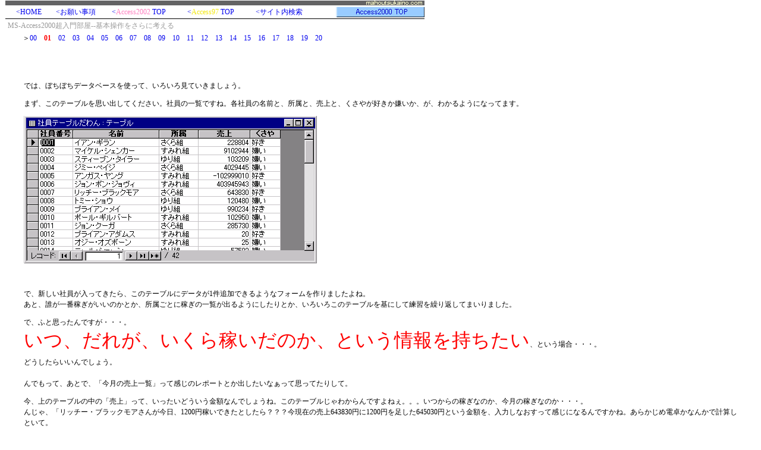

--- FILE ---
content_type: text/html
request_url: http://www.mahoutsukaino.com/ac/ac2000/ac2000/kihon2/s001.htm
body_size: 5777
content:
<!DOCTYPE HTML PUBLIC "-//W3C//DTD HTML 4.0 Transitional//EN">
<HTML>
<HEAD>
<META name="GENERATOR" content="IBM HomePage Builder 2001 V5.0.0 for Windows">
<TITLE>MS-Access2000�����啔��--��{���������ɍl����</TITLE>
<LINK rel="stylesheet" href="ac.css">
</HEAD>
<BODY text=#000000 bgColor=#ffffff leftMargin=0 topMargin=0 marginheight="0" marginwidth="0">
<TABLE cellpadding="1" cellspacing="0" width="710">
  <TBODY>
    <TR>
      <TD colspan="3" align="right"><A href="http://www.mahoutsukaino.com/"><IMG src="../../../bar2.gif" width="705" height="8" border="0"></A></TD>
    </TR>
    <TR>
      <TD width="25">�@</TD>
      <TD width="540"><A href="http://www.mahoutsukaino.com/">&lt;HOME</A>�@�@<A href="http://www.mahoutsukaino.com/onegai.htm">&lt;���肢����</A>
�@�@<A href="http://www.mahoutsukaino.com/ac/ac2002/index2002.htm">&lt;<FONT color="#ff80c0">Access2002</FONT> TOP</A>�@�@�@<A href="http://www.mahoutsukaino.com/ac/ac97/index97.htm">&lt;<FONT color="#f2e70d">Access97</FONT> TOP</A>�@�@�@<A href="http://www.mahoutsukaino.com/msearch/msearch.cgi">&lt;�T�C�g������</A></TD>
      <TD valign="top" width="142" align="right"><A href="../../index2000.htm"><IMG src="../../ac2000bar.gif" width="149" height="18" border="0"></A></TD>
    </TR>
    <TR>
      <TD colspan="3" align="right"><IMG src="../../line_udr.gif" width="705" height="1" border="0"></TD>
    </TR>
    <TR>
      <TD colspan="2">�@<FONT color="#999999">MS-Access2000�����啔��--��{���������ɍl����</FONT></TD>
    </TR>
  </TBODY>
</TABLE>
<TABLE border="0" cellpadding="2" cellspacing="0">
  <TBODY>
    <TR>
      <TD>�@�@�@��<A href="s000.htm">00</A>�@<B><FONT color="#ff0000">01</FONT></B>�@<A href="s002.htm">02</A>�@<A href="s003.htm">03</A>�@<A href="s004.htm">04</A>�@<A href="s005.htm">05</A>�@<A href="s006.htm">06</A>�@<A href="s007.htm">07</A>�@<A href="s008.htm">08</A>�@<A href="s009.htm">09</A>�@<A href="s010.htm">10</A>�@<A href="s011.htm">11</A>�@<A href="s012.htm">12</A>�@<A href="s013.htm">13</A>�@<A href="s014.htm">14</A>�@<A href="s015.htm">15</A>�@<A href="s016.htm">16</A>�@<A href="s017.htm">17</A>�@<A href="s018.htm">18</A>�@<A href="s019.htm">19</A>�@<A href="s020.htm">20</A>�@</TD>
    </TR>
  </TBODY>
</TABLE>
<P><BR><BR>
</P>
<P>�ł́A�ڂ��ڂ��f�[�^�x�[�X���g���āA���낢�댩�Ă����܂��傤�B</P>
<P>�܂��A���̃e�[�u�����v���o���Ă��������B�Ј��̈ꗗ�ł��ˁB�e�Ј��̖��O�ƁA�����ƁA����ƁA�����₪�D�����������A���A�킩��悤�ɂȂ��Ă܂��B</P>
<P><IMG src="304.png" width="493" height="248" border="0">
<P><BR>
</P>
<P>�ŁA�V�����Ј��������Ă�����A���̃e�[�u���Ƀf�[�^��1���ǉ��ł���悤�ȃt�H�[�������܂�����ˁB<BR>
���ƁA�N����ԉ҂��������̂��Ƃ��A�������Ƃɉ҂��̈ꗗ���o��悤�ɂ�����Ƃ��A���낢�낱�̃e�[�u������ɂ��ė��K���J��Ԃ��Ă܂���܂����B</P>
<P>�ŁA�ӂƎv������ł����E�E�E�B</P>
<P><FONT size="+3" color="#ff0000">���A���ꂪ�A������҂����̂��A�Ƃ���������������</FONT>�A�Ƃ����ꍇ�E�E�E�B</P>
<P>�ǂ������炢����ł��傤�B<BR>
<BR>
��ł����āA���ƂŁA�u�����̔���ꗗ�v���Ċ����̃��|�[�g�Ƃ��o�������Ȃ����Ďv���Ă��肵�āB</P>
<P>���A��̃e�[�u���̒��́u����v���āA���������ǂ��������z�Ȃ�ł��傤�ˁB���̃e�[�u������킩���ł���˂��B�B�B������̉҂��Ȃ̂��A�����̉҂��Ȃ̂��E�E�E�B<BR>
�񂶂�A�u���b�`�[�E�u���b�N���A���񂪍����A1200�~�҂��ł����Ƃ�����H�H�H�����݂̔���643830�~��1200�~�𑫂���645030�~�Ƃ������z���A���͂��Ȃ������Ċ����ɂȂ��ł����ˁB���炩���ߓd�삩�Ȃ񂩂Ōv�Z���Ƃ��āB</P>
<P>�f�[�^�V�[�g�r���[�œ��͂��邱�ƂɂȂ邩������Ȃ����A����Ă��������̓t�H�[���ŊY������Ј��������R�[�h�����R�[�h�����R�[�h�ŒT�����肵�ĕ\�����āA�d��Ōv�Z�������ʂ�645030����͂��Ȃ����B�B�B<BR>
������1200�~���ē��͂������ă_���Ȃ��Ƃ͂�������ł���ˁB<BR>
�܂��E�E�E���͓d����������l�i�Ŏ�ɓ��邵�A�N�ł�1��͎����Ă鎞�ォ������Ȃ����A����ł��ԈႢ����Ȃ����ǁE�E�E�B<BR>
�ł��A���̂܂܂���A�u����1200�~����グ���̂��v�Ƃ��������͎c��Ȃ��ł���ˁB<BR>
����͂ǂ����܂��傤���B</P>
<P><IMG src="305.png" width="373" height="252" border="0"></P>
<P>���Ⴀ�A�Ј��e�[�u���Ɂu������v���Ă����t�B�[���h����������ǂ��ł��傤�B����Ă݂܂��傤���B<BR>
�t�H�[������āA���x�͎Ј��e�[�u���̃e�[�u���f�U�C����ʂ��o���܂��傤�B</P>
<P><IMG src="306.png" width="537" height="158" border="0"></P>
<P>��ԉ��ł悢�̂ŁA�u������v�Ƃ������t�����^�̃t�B�[���h���������܂��傤�B<BR>
���t�����^�Ƃ����̂́A��������t�Ǝ�������͂��邽�߂̃t�B�[���h�Łi������܂����j�A��{�I�ɂ͐��l�̂悤�Ȉ��������󂯂܂��B���t�����^�łȂ��ƁA���t�Ƃ��ĔF�����ꂸ�A�����Ƃ̏W�v�Ƃ��A�N�Ԃ̏W�v�Ƃ����Ƃ�������ƂɂȂ��Ă��܂��܂��B�ǂ�ȃt�B�[���h�ł��A���t�Ƃ��Ĉ����ׂ��t�B�[���h�͑S�����̌^�ɂ��Ƃ��܂��傤�B�����������������z��������񂾂��B</P>
<P><BR><BR>
</P>
<HR>
<P>�ŁA�܂��A�Ȃ񂩃t�H�[���̕��ɂ��u������v�̃e�L�X�g�{�b�N�X����ǉ����āA������z���オ�邽�тɂ��̓��̓��t����͂��Ă����΁E�E�E�B<BR>
���A��������Ǝ��������OS�����ւ��Ă܂��āA�V�X�e�����t���a��ɂȂ��Ă܂��̂Łu12/06/15�v�ɂȂ��Ă�ł����ǁA�C�ɂȂ��炸�ɁE�E�E�B<BR>
�݂Ȃ��񂱂������̂͂����m�ł���ˁH<BR>
�V�X�e�����t�Ƃ́AAccess���R���g���[�����Ă�񂶂�Ȃ��āA�u�R���g���[���p�l���v���u�n��v���u���t�v�̒��Őݒ肳�ꂽ�l�Ɋ�Â��āA���̃p�\�R���S�̂ɉe�����o�����ł��B�������u�a��v�ɂȂ��Ă�΁A�u�����v�Ő��䂳��܂��B���A���ꂪ�܂����낢��ʓ|�Ȃ��Ƃ������N�������ƂɁE�E�E�B<BR>
�ł���΃g�[�^�����āA�u����E4���\���v�ɓ��ꂵ�Ďg���Ă������̂��ǂ��Ǝv���܂����ǃ��B</P>
<P><IMG src="307.png" width="583" height="283" border="0"></P>
<P>�e�[�u���̃t�B�[���h�v���p�e�B�ł��A�t�H�[�����̃e�L�X�g�{�b�N�X�̃t�B�[���h�v���p�e�B�ɂ��u�����v�Ƃ����v���p�e�B������܂��B�u�\���`���v�����낢��Ǝ�茈�߂邱�Ƃ��ł���̂ŁA���t�^�̃t�B�[���h�̏ꍇ�́AOS�̓��t�̌`�����ς���Ă����ʍ��E����Ȃ��悤�A�u�\���`���v���w�肷�邭���A�t���Ƃ��Ƃ����ł��ˁB<BR>
�w�肵�Ȃ��܂ł��A�\���`�����Ăǂ��������ƂȂ̂��A���̕ӗ������Ă��������ł������ꂫ���Ɩ��ɗ��Ǝv���܂��B</P>
<HR>
<P>�ŁA�b��߂��܂��āE�E�E�B<BR>
���̃e�[�u���̒��ł́u������v���āA�ǂ��������Ƃł��傤�H</P>
<P>�E�E�E���āA�ςȓ��{��ł��ˁB�X�C�}�Z���B���[�A���́u������v���āA���������āA<FONT size="+1"><B>�u�Ō�ɔ���グ�����v</B></FONT>���Ă��ƂɂȂ�񂶂�Ȃ��ł��傤���H�H�H�H</P>
<P>���Ӗ��H�H�H���������āE�E�E�B<FONT size="+4" color="#cccc00">��</FONT><FONT size="+4" style='font-size : 56px;font-family : "�l�r �S�V�b�N";'>(@o@�G</FONT></P>
<P>�E�E�E�E�B�����܂��傤�B</P>
<P><IMG src="308.png" width="595" height="175" border="0"></P>
<P>�폜�́A�e�[�u���f�U�C����ʂŁA�폜�������t�B�[���h��I�����A�L�[�{�[�h��Delete�L�[���A�c�[���o�[�́u�t�B�[���h�̍폜�v�̃{�^���ŏ����܂��B<BR>
�폜���܂���I�Ƃ������b�Z�[�W���o�܂����ǁA����Ɂu�͂��v�Ɠ�����΁A�����܂��B���A�u�͂��v���Č��ł����Ă��_���ł���B�{�^�����N���b�N���Ă��������B</P>
<P>
<HR>
<P>�e�[�u���̐݌v������Ƃ��A�Ƃ��Ă���؂Ȃ��Ƃ́A�u���̏����̒��ł́A���̍ŏ��P�ʂ����ɂ߂�v���Ƃł��B<BR>
�f�[�^�x�[�X�̗��_��������Ɗw�K����ƂȂ�ƁA�����Ƃ����Ƃ����p���l����������񂾂Ǝv���܂����ǁAAccess�ŏ����ȃf�[�^�x�[�X���쐬���Ă����i�K�ł́A���̍l������������Ɛg�ɂ��Ă���΂��܂荢��Ȃ��ł��傤�B</P>
<P>��́u�Ј��e�[�u���v�̒��́A���̍ŏ��P�ʂ͂Ȃ�ł��傤�H�H�H<BR>
<B><FONT size="+1">�u�Ј��v</FONT></B>�ł���ˁB�t�B�[���h�Ō����ƁA�u�Ј��ԍ��v�ł��傤���B<BR>
�u���O�v�ł�������ł����ǁi�Ј��ԍ��Ɩ��O�͈�΂ł�����ˁj�A�܂��A�O�ɂ����b�����ʂ�A���O���ᓯ�������̉\��������܂�����A�R���s���[�^�ł͂����Ă��A�u���̃e�[�u���̒��̏��̍ŏ��P�ʂ��R�[�h���v���܂��B<BR>
�ŁA������A��L�[�Ƃ���ꍇ�������ł��ˁB<BR>
�����āA�Ј��ԍ��Ƃ����āA���������Ӗ��ł��Ă�񂶂�Ȃ��ł��H���O�ł��ׂĎ��ʂł���Ȃ�A����Ȃ�������B<BR>
�ł��A�u���������̐l������\�������邩��v�A�R�[�h�����Ă��ł���B�Ј��ԍ�0012�̎R�c���v����ƎЈ��ԍ�0041�̎R�c���v����́A�R�c���v�ɂ͈Ⴂ�Ȃ����Ǖʐl�ł��傤�B���������Ŏ��ʂł��Ȃ�������āA�R�c���vA�Ƃ��R�c���vB�Ƃ��A����ɖ��O�ɂȂ񂩕������܂��H����Ⴒ�{�l�͋C������������B<BR>
�ނ�݂₽��ɃR�[�h������K�v�͂Ȃ��ł����ǁA�����������Ə������l���Ă����̂��A�f�[�^�x�[�X���̊�b�ɂȂ��ł��B</P>
<P>�ł��A�u���v�u���ꂪ�v�u�����炤�肠�������v�Ƃ���������Ɏ��������A�Ƃ����ꍇ�A���̏����̏��̍ŏ��P�ʂ͂Ȃ�ł��傤�B�u�Ј��ԍ��v�ł��傤���H<BR>
�ǂ̎Ј������1�񂵂�����グ�Ȃ��񂾂�����A�ŏ��P�ʂ́u�Ј��v�ł��傤�B<BR>
��ł��A����Ȃ��ƂȂ��ł���ˁB�����A�����Ȃ񂩂��甄���Ă���l�����邵�A����ɂ������񔄂�グ�Ă���l������ł��傤�B���Ȃ��Ƃ��u�Ј��ԍ��v�ł͂Ȃ��B��������ƁA���̏�����́u�Ј��e�[�u���v�Ɋi�[���邱�Ƃ͂ł��Ȃ��Ƃ������ƂɂȂ�킯�ł��B</P>
<P>�����ł͗��ɉ����Ă��b���܂����ǁA�F����̎���ōs���Ă���Ɩ��A����Access�ŃV�X�e��������Ƃ�����A�ǂ����ȁH�H���Ă��ƁA������Ƃ����l���Ă݂Ă��������ˁB</P>
<P>�ŁA�������Ƃ��߂čl���āE�E�E<BR>

<P><BR>
</P>
<P>�u�P���ɂЂƂ�̐l�Ԃ���������͂��Ȃ��v�̂ł���΁A�u����グ�����v�����̍ŏ��P�ʂɂȂ�܂��ˁB<BR>
<BR>
�����傤�ǂ���Ȋ����ł��B���H�Ȃ�Łu���O�v�Ƃ��u�����v�Ƃ����Ȃ��̂����āH�H�H<BR>
�����͂����������b���Ă����܂��傤�B�Ƃ肠�����A���̃e�[�u���̓��e�����Ă��������āA�u���̍ŏ��P�ʂ��l����v���Ƃɏ���������Ă����Ă��������B</P>
<P><IMG src="3081.png" width="316" height="143" border="0" align="top"></P>
<P>�u1���̏I���ɁA���̓��̍��v�������͂���v�̂Ȃ�A�u����グ�����v�Ɓu����グ���l�v�̂ӂ��̍��ڂ̑g�ݍ��킹�����̍ŏ��P�ʂɂȂ�܂����B�ӂ��ȏ�̃t�B�[���h���܂Ƃ߂āA�ЂƂ܂Ƃ܂�ƍl���邱�Ƃ������ł���B���̏ꍇ�͂���Ȋ����ł��傤���B<BR>
<BR>
�v����ɁA�����e�[�u���̒��̃��R�[�h�ŁA�_�u���ĂȂ��t�B�[���h��������΂�����ł���B<BR>
���̏�Ԃ��ƁA�u������v�̓_�u���Ă܂���ˁB��ł��A����������̒��ŁA3�l�̎Ј�������Ă��Ƃ���ƁA����3�l�̓_�u���ĂȂ��ł�����ˁB</P>
<P><IMG src="3082.png" width="316" height="220" border="0" align="top"></P>
<P><BR><BR>
</P>
<P><IMG src="3083.png" width="316" height="253" border="0"></P>
<P>�����āA�u�P��̔���A�ЂƂ̓��Ӑ�ւ̔�����ЂƂЂƂ��͂���v�̂Ȃ�E�E�E�u�������ɓ����l�����������͂���\�����o�Ă���v�킯�ł���ˁB<BR>
�������ɁA�����Ј����A3�񔄏���͂������Ƃ���ƁE�E�E1��ڂ�2��ڂ�3��ڂ̔������ʂ��邽�߂ɂ́A�ǂ������炢���̂ł��傤�H�H�H<BR>
<BR>
���̃e�[�u���Ō����Ƃ���́A�I�����W�F�̂��邵�������Ƃ���B�������ɁA�����l��2�񔄂�グ�Ă܂���ˁB�ł��f�[�^�̓�d�o�^����Ȃ���ł��B������z�͈Ⴄ�B<BR>
�u0004�����6��15����108�~�̕��̔���̂��ƂȂ�ł����ǂˁv���Č����Βʂ��邩�ȁE�E�E�B����Œʂ���΁A����3�̃t�B�[���h���厲�ɂ��čl����΂����Ǝv����ł����ǁE�E�E�B<BR>
�Ȃ񂩁A�����������Ȃ��ł��H</P>
<P><BR>
����ɁA�������ɁA���񂺂�Ⴄ�Ƃ���ɕ��𔄂����̂ɁA���܂��܂ǂ�����������z��2200��������E�E�E�E�B<BR>
���̐l�A2�񔄂�グ�Ăق�Ƃ͍��v��4400�~�̂͂��Ȃ̂ɓ�d�o�^�Ɗ��Ⴂ����Ă��̓��̔��オ�����E�E�E���Ă��Ƃ��A�l�����Ȃ��͂Ȃ��ł���ˁB</P>
<P>�u������z�v�Ƃ��u���㐔�v�݂����ȁA���ۂ̐��l��������ɂȂ�̂��S���\���̂��Ȃ��悤�ȃt�B�[���h�́A���̃e�[�u���̒��S�ƂȂ�t�B�[���h�ɂ͎����킵���Ȃ��ł��ˁB</P>
<P>�����ŁA�u�`�[�ԍ��v�Ƃ��u����ԍ��v�Ƃ��u���͔ԍ��v�݂����ȁA���̃e�[�u���̒��̃f�[�^�̍ŏ��P�ʂƂȂ肦��t�B�[���h�������炦��킯�ł��B���3�̃e�[�u���̂����́A3�Ԗڂ̂�A���̃p�^�[�����o�Ă�����A�����R�[�h�قȂ�ԍ������悤�ȃt�B�[���h��݂���Ƃ悢�ł��傤�B</P>
<P>
<HR>
<P>�����������Ƃ������ł��Ă���̂Ƃ����Ƃ��킩����Ԃł́A�`�����������́u�֗��x�v���Ă����ƈ���Ă���Ǝv����ł��B<BR>
<BR>
<FONT color="#ff0000">�u�ǂ����Ď�L�[���K�v�Ȃ�ł����H��L�[�͍��Ȃ��Ƃ����Ȃ��́H�v</FONT>���Ă�������A���\�����ł����ǁA�F����ɂƂ��ẮA��L�[�Ȃ�Ă���Ȃ��Ǝv����ł��B�킽��������Ȃ��ł��B�ł��ł��A�`�����������́A�u���̃e�[�u���̒��̃f�[�^�̒P�ʂ��āA�����ȁA�Ј��ԍ����ȁA��������ȁB�����������R�[�h�������Ă��ď����������Ⴒ����ɂȂ�Ȃ����ȁv���āA���������ƍl���Ă��ł��B���Ă������A�R���s���[�^������A���ۂ����Ɓu������v�Ƃ��u�Ј��ԍ��v�Ƃ��A�f�[�^�̒��g���킩���Ă�킯����Ȃ����B</P>
<P>������A�u�Ȃ�Ŏ�L�[���K�v�Ȃ́H�v���ċ^��Ɏv��Ȃ����Ƃł��B<BR>
�R���s���[�^�̒��ɓ����Ă���f�[�^�Ȃ񂾂���A����ׂł߂��Ⴍ������Ď��͂Ȃ��ł��傤�B���̃e�[�u���̒��ɓ����Ă��郌�R�[�h�ɂ́A�������猈�܂肪����͂��ł��B</P>
<P>����ȃe�[�u�����A��낤�Ǝv���΍��܂����ǁA����ȃe�[�u���̒��̃��R�[�h�ɉ��̈Ӗ�������܂��H�H�H<BR>
�����A������l�ɂƂ��Ă݂�Ή����K�v�ȏ��΂��肩������Ȃ��ł����A�����������̂Ȃ烏�[�v���̕\�쐬�Ƃ��A�\�v�Z�\�t�g�ō��ׂ��ł��傤�B�f�[�^�x�[�X���Ă̂͏c���Ɍ��܂����n��̃f�[�^�������Ă��邱�Ƃ�z�肵������ł��B</P>
<P><IMG src="3084.png" width="325" height="153" border="0"></P>
<P>������A�ЂƂ̏����̒��Ŕ�������f�[�^������e�[�u�������΁A���̂��Ƃ��̒��Łu��L�[�v�ɓ�����t�B�[���h�A���̃e�[�u���̒��̃f�[�^�̍ŏ��P�ʂƂȂ�t�B�[���h���Ă��̂�����͂��Ȃ�ł��B�Ȃ��������������E�E�E�E�B</P>
<P>�����A�����Access�̑���Ƃ������A���̂̌����A�l�����ł�����A�ǂ����Ă������ł��Ȃ��A�킩��Ȃ��Ƃ������ƂȂ�A������K�v�͂Ȃ��Ǝv���܂���B<BR>
�ǂ����Ă��킩��Ȃ���΁A��L�[�Ȃ��̃e�[�u��������āA����������Ă������΂悢�ł��傤�B�����A���������l��������Ɏ����Ƃ��A���g���₷���Ĉ��S�ȃf�[�^�x�[�X����邱�ƂɂȂ����Ă����̂ŁA�ق�̏������ł�������[�߂Ă������Ƃ悢�Ȃ��Ǝv���܂��B</P>
<P><BR>
</P>
<HR size="1" noshade>
<TABLE width="100%" cellpadding="10">
  <TBODY>
    <TR>
      <TD align="left" width="85"><A href="s000.htm"><IMG src="../../prev.gif" width="61" height="17" border="0"></A></TD>
      <TD align="center"><A href="../../index2000.htm"><IMG src="../../ac2000bar.gif" width="149" height="18" border="0"></A></TD>
      <TD align="center" width="85"><A href="s002.htm"><IMG src="../../next.gif" width="61" height="18" border="0"></A>�@</TD>
    </TR>
  </TBODY>
</TABLE>
</BODY>
</HTML>


--- FILE ---
content_type: text/css
request_url: http://www.mahoutsukaino.com/ac/ac2000/ac2000/kihon2/ac.css
body_size: 393
content:
 
BODY{
  margin-top : 0px;
  margin-left : 0px;
  margin-right : 0px;
  margin-bottom : 0px;
}
P{
  margin-left : 40px;
  font-family : "ＭＳ Ｐゴシック";
  line-height : 150%;
  font-size : 9pt;
  margin-right : 30px;
}
A{
  text-decoration : none;
}
A:LINK{
  text-decoration : none;
}
A:VISITED{
  text-decoration : none;
}
A:HOVER{
  text-decoration : underline;
}
A:ACTIVE{
  text-decoration : none;
}
TD{
  font-size : 9pt;
  font-family : "ＭＳ Ｐゴシック";
  line-height : 150%;
}
H1{
  width: 100%;
  font-weight : bold;
  font-size : 10pt;
  color : black;
  border-left-style : double;
  border-left-color : gray;
  border-left-width : 1pt;
  border-bottom-style : double;
  border-bottom-color : gray;
  border-bottom-width : 1pt;
  background-color : #ffb0ff;
  border-top-width : 1pt;
  border-right-width : 1pt;
  border-top-color : #c7c7e2;
  border-right-color : #c7c7e2;
  border-top-style : double;
  border-right-style : double;
  padding-top : 5px;
  padding-left : 5px;
  padding-right : 5px;
  padding-bottom : 5px;
  margin-left : 20px;
  margin-right : 20px;
  margin-bottom : 30px;
  margin-top : 30px;
}
INPUT{
  font-size : 9pt;
  font-family : "ＭＳ Ｐゴシック";
}